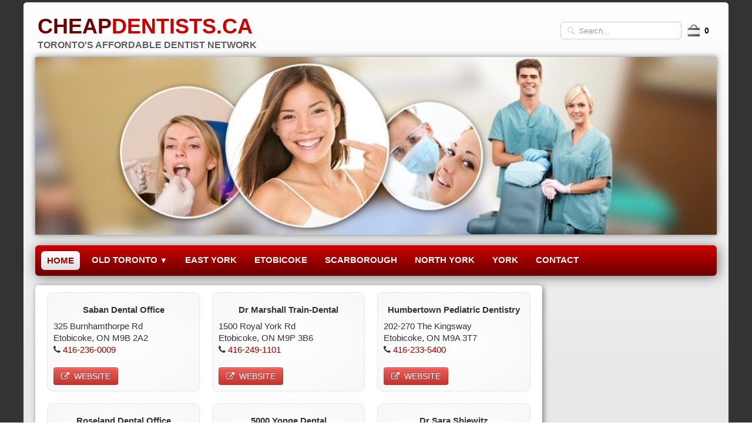

--- FILE ---
content_type: text/html
request_url: https://cheapdentists.ca/
body_size: 28350
content:
<!doctype html><html lang="en"><head><meta charset="utf-8"><title>Toronto's Affordable and Cheap Dentist Network</title><meta name="author" content="cheapdentists.ca"><meta name="rating" content="General"><meta name="description" content="Find an affordable cheap dentist in your area. Search by district and by neighbourhood. Online appointment booking."><meta property="og:locale" content="en_CA" /><meta property="og:type" content="article" /><meta property="og:description" content="Find an affordable cheap dentist in your area. Search by district and by neighbourhood. Online appointment booking." /><meta property="og:site_name" content="Toronto's Dentist Network" /><script data-ad-client="ca-pub-3028562454165983" async src="https://pagead2.googlesyndication.com/pagead/js/adsbygoogle.js"></script><!-- Global site tag (gtag.js) - Google Analytics --><script async src="https://www.googletagmanager.com/gtag/js?id=UA-9984093-2"></script><script>  window.dataLayer = window.dataLayer || [];  function gtag(){dataLayer.push(arguments);}  gtag('js', new Date());  gtag('config', 'UA-9984093-2');</script><meta name="viewport" content="width=device-width, initial-scale=1.0"><link href="_media/img/sq_icon/dent.png" rel="shortcut icon" type="image/png"><link href="_scripts/bootstrap/css/bootstrap.min.css" rel="stylesheet"><link href="_frame/style.css" rel="stylesheet"><link rel="canonical" href="https://www.cheapdentists.ca/" /><meta name="msvalidate.01" content="D83DC0AA5052DEE5E46180AE2A4C7DA2" /><link rel="stylesheet" href="_scripts/countdown/countdown.css"><link rel="stylesheet" href="https://maxcdn.bootstrapcdn.com/font-awesome/4.3.0/css/font-awesome.min.css" integrity="sha384-yNuQMX46Gcak2eQsUzmBYgJ3eBeWYNKhnjyiBqLd1vvtE9kuMtgw6bjwN8J0JauQ" crossorigin="anonymous"><style>.alert a{color:#003399}.ta-left{text-align:left}.ta-center{text-align:center}.ta-justify{text-align:justify}.ta-right{text-align:right}.float-l{float:left}.float-r{float:right}.float-lpad{float:left;padding-right:1.5em;}.float-rpad{float:right;padding-left:1.5em;}</style><link href="_frame/print.css" rel="stylesheet" type="text/css" media="print"><script>(function(i,s,o,g,r,a,m){i['GoogleAnalyticsObject']=r;i[r]=i[r]||function(){(i[r].q=i[r].q||[]).push(arguments)},i[r].l=1*new Date();a=s.createElement(o),m=s.getElementsByTagName(o)[0];a.async=1;a.src=g;m.parentNode.insertBefore(a,m)})(window,document,"script","//www.google-analytics.com/analytics.js","ga");ga("create","UA-9984093-2","auto");ga("send", "pageview");</script></head><body><div id="site"><div id="page"><!--pagehead--><div id="content" class="container-fluid"><div id="toolbar1" class="navbar"><div class="navbar-inner"><div class="container-fluid"><ul id="toolbar1_l" class="nav"><li><a id="logo" href="index.html"><span id="logo-lt">CHEAP</span><span id="logo-rt">DENTISTS.CA</span><br><span id="logo-sl">TORONTO'S AFFORDABLE DENTIST NETWORK</span></a></li></ul><ul id="toolbar1_r" class="nav pull-right"><li><form id="searchbox" class="navbar-search" action="_search.html"><input type="text" name="req" id="searchbox-req" class="search-query" placeholder="Search..."></form></li><li><a id="button-cart" data-container="body" href="_checkout.html" title="Cart"><span id="sc_pcount"></span></a></li></ul></div></div></div><div class="row-fluid"><div class="span12"><div id="main-carousel" class="carousel slide"><div class="carousel-inner fade-trans"><div class="active item"><img src="_frame/cheapdentist.jpg" alt=""></div></div></div></div></div><div id="toolbar2" class="navbar"><div class="navbar-inner"><div class="container-fluid"><ul id="toolbar2_r" class="nav pull-right"></ul><button type="button" class="btn btn-navbar" style="float:left" data-toggle="collapse" data-target=".nav-collapse"><span class="icon-bar"></span><span class="icon-bar"></span><span class="icon-bar"></span></button><div class="nav-collapse collapse"><ul id="toolbar2_l" class="nav"><li><ul id="mainmenu" class="nav"><li class="active"><a href="index.html">HOME</a></li><ul class="nav"><li class="dropdown"><a href="#" class="dropdown-toggle" data-toggle="dropdown">OLD TORONTO&nbsp;<small>&#9660;</small></a><ul class="dropdown-menu"><li><a href="affordable-cheap-dentist-in-downtown-toronto.html">Downtown Core (Central)</a></li><li><a href="affordable-cheap-dentist-in-east-end-toronto.html">East End</a></li><li><a href="affordable-cheap-dentist-in-west-end-toronto.html">West End</a></li><li><a href="affordable-cheap-dentist-in-north-end-toronto.html">North End</a></li></ul></li></ul><li><a href="affordable-cheap-dentist-in-east-york-toronto.html">EAST YORK</a></li><li><a href="affordable-cheap-dentist-in-etobicoke-toronto.html">ETOBICOKE</a></li><li><a href="affordable-cheap-dentist-in-scarborough-toronto.html">SCARBOROUGH</a></li><li><a href="affordable-cheap-dentist-in-north-york-toronto.html">NORTH YORK</a></li><li><a href="affordable-cheap-dentist-in-york-toronto.html">YORK</a></li><li><a href="contact-us.html">CONTACT</a></li></ul></li></ul></div></div></div></div><div id="topic" class="row-fluid"><div id="topic-inner"><div id="top-content" class="span9"><div class="twpara-row row-fluid"><div id="bgLbl1C0" class="span4 tw-para twps-highlight"><h2>Saban Dental Office</h2><div class="ptext">325 Burnhamthorpe Rd<br>Etobicoke,&nbsp;ON&nbsp;M9B 2A2<div><i class="fa fa-phone ">&nbsp;</i><a href="tel:416-236-0009" id="lnk1-bgLbl1C0">416-236-0009</a></div><div><br></div><div><a id="lnk2-bgLbl1C0" class="btn btn-danger" href="saban-dental-office.html"><i class="fa fa-external-link" style="margin-right:8px"></i>WEBSITE</a></div></div></div><div id="JVmgudma" class="span4 tw-para twps-highlight"><h2>Dr Marshall Train-Dental</h2><div class="ptext">1500 Royal York Rd<br>Etobicoke,&nbsp;ON&nbsp;M9P 3B6<div><i class="fa fa-phone ">&nbsp;</i><a href="tel:416-249-1101" id="lnk1-JVmgudma">416-249-1101</a></div><div><br></div><div><a id="lnk2-JVmgudma" class="btn btn-danger" href="dr-marshall-train-dental.html"><i class="fa fa-external-link" style="margin-right:8px"></i>WEBSITE</a></div></div></div><div id="a5upt3yj" class="span4 tw-para twps-highlight"><h2>Humbertown Pediatric Dentistry</h2><div class="ptext">202-270 The Kingsway<br>Etobicoke,&nbsp;ON&nbsp;M9A 3T7<div><i class="fa fa-phone ">&nbsp;</i><a href="tel:416-233-5400" id="lnk1-a5upt3yj">416-233-5400</a></div><div><br></div><div><a id="lnk2-a5upt3yj" class="btn btn-danger" href="humbertown-pediatric-dentistry.html"><i class="fa fa-external-link" style="margin-right:8px"></i>WEBSITE</a></div></div></div></div><div class="twpara-row row-fluid"><div id="sD8XJmQo" class="span4 tw-para twps-highlight"><h2>Roseland Dental Office</h2><div class="ptext">965 Jane St<br>York,&nbsp;ON&nbsp;M6N 4E1<div><i class="fa fa-phone ">&nbsp;</i><a href="tel:416-763-3368" id="lnk1-sD8XJmQo">416-763-3368</a></div><div><br></div><div><a id="lnk2-sD8XJmQo" class="btn btn-danger" href="roseland-dental-office.html"><i class="fa fa-external-link" style="margin-right:8px"></i>WEBSITE</a></div></div></div><div id="UVtp1Gdb" class="span4 tw-para twps-highlight"><h2>5000 Yonge Dental</h2><div class="ptext">107-5000 Yonge St<br>North York,&nbsp;ON&nbsp;M2N 7E9<div><i class="fa fa-phone ">&nbsp;</i><a href="tel:416-224-0677" id="lnk1-UVtp1Gdb">416-224-0677</a></div><div><br></div><div><a id="lnk2-UVtp1Gdb" class="btn btn-danger" href="5000-yonge-dental.html"><i class="fa fa-external-link" style="margin-right:8px"></i>WEBSITE</a></div></div></div><div id="I7KniK1U" class="span4 tw-para twps-highlight"><h2>Dr Sara Shiewitz</h2><div class="ptext">223-4915 Bathurst St<br>North York,&nbsp;ON&nbsp;M2R 1X9<div><i class="fa fa-phone ">&nbsp;</i><a href="tel:416-223-4181" id="lnk1-I7KniK1U">416-223-4181</a></div><div><br></div><div><a id="lnk2-I7KniK1U" class="btn btn-danger" href="dr-sara-shiewitz.html"><i class="fa fa-external-link" style="margin-right:8px"></i>WEBSITE</a></div></div></div></div><div class="twpara-row row-fluid"><div id="lly1dl1l" class="span12 tw-para twps-cst1"><div class="ptext"><p style="text-align: center;"><script async src="//pagead2.googlesyndication.com/pagead/js/adsbygoogle.js"></script>
<!-- ResponsiveImage -->
<ins class="adsbygoogle"
     style="display:block"
     data-ad-client="ca-pub-3028562454165983"
     data-ad-slot="5922030126"
     data-ad-format="auto"></ins>
<script>
(adsbygoogle = window.adsbygoogle || []).push({});
</script></p></div></div></div><div class="twpara-row row-fluid"><div id="qzqthQkP" class="span4 tw-para twps-highlight"><h2>Family Tree Dental</h2><div class="ptext">205-4640 Jane St<br>Toronto,&nbsp;ON&nbsp;M3N 2K5<div><i class="fa fa-phone ">&nbsp;</i><a href="tel:647-499-7149" id="lnk1-qzqthQkP">647-499-7149</a></div><div><br></div><div><a id="lnk2-qzqthQkP" class="btn btn-danger" href="family-tree-dental.html"><i class="fa fa-external-link" style="margin-right:8px"></i>WEBSITE</a></div></div></div><div id="ZnmPKAcS" class="span4 tw-para twps-highlight"><h2>Mark Kochman Dr</h2><div class="ptext">200-343 Wilson Ave<br>North York,&nbsp;ON&nbsp;M3H 1T1<div><i class="fa fa-phone ">&nbsp;</i><a href="tel:416-233-9454" id="lnk1-ZnmPKAcS">416-233-9454</a></div><div><br></div><div><a id="lnk2-ZnmPKAcS" class="btn btn-danger" href="mark-kochman-dr.html"><i class="fa fa-external-link" style="margin-right:8px"></i>WEBSITE</a></div></div></div><div id="9SAsRGix" class="span4 tw-para twps-highlight"><h2>Preferred Dental</h2><div class="ptext">421 Bloor St E<br>Toronto,&nbsp;ON&nbsp;M4W 3T1<div><i class="fa fa-phone ">&nbsp;</i><a href="tel:416-438-4248" id="lnk1-9SAsRGix">416-438-4248</a></div><div><br></div><div><a id="lnk2-9SAsRGix" class="btn btn-danger" href="preferred-dental.html"><i class="fa fa-external-link" style="margin-right:8px"></i>WEBSITE</a></div></div></div></div><div class="twpara-row row-fluid"><div id="e9ZFTPHv" class="span4 tw-para twps-highlight"><h2>Dentistry On The Avenue</h2><div class="ptext">315 Avenue Rd<br>Toronto,&nbsp;ON&nbsp;M4V 2H2<div><i class="fa fa-phone ">&nbsp;</i><a href="tel:416-926-0123" id="lnk1-e9ZFTPHv">416-926-0123</a></div><div><br></div><div><a id="lnk2-e9ZFTPHv" class="btn btn-danger" href="dentistry-on-the-avenue.html"><i class="fa fa-external-link" style="margin-right:8px"></i>WEBSITE</a></div></div></div><div id="ooBjUxzO" class="span4 tw-para twps-highlight"><h2>Allen Dental</h2><div class="ptext">3147 Yonge<br>Toronto,&nbsp;ON&nbsp;M4N 2K9<div><i class="fa fa-phone ">&nbsp;</i><a href="tel:647-352-5536" id="lnk1-ooBjUxzO">647-352-5536</a></div><div><br></div><div><a id="lnk2-ooBjUxzO" class="btn btn-danger" href="allen-dental.html"><i class="fa fa-external-link" style="margin-right:8px"></i>WEBSITE</a></div></div></div><div id="HBWKzDSF" class="span4 tw-para twps-highlight"><h2>Eglinton West Dental</h2><div class="ptext">1114 Eglinton Ave W<br>Toronto, ON M6C 2E2<div><i class="fa fa-phone ">&nbsp;</i><a href="tel:647-496-9355" id="lnk1-sqJoeFtb">647-496-9355</a></div><div><br></div><div><a id="lnk2-sqJoeFtb" class="btn btn-danger" href="eglinton-west-dental.html"><i class="fa fa-external-link" style="margin-right:8px"></i>WEBSITE</a></div></div></div></div><div class="twpara-row row-fluid"><div id="mRFwE9XM" class="span12 tw-para twps-cst1"><div class="ptext"><p style="text-align: center;"><script async src="//pagead2.googlesyndication.com/pagead/js/adsbygoogle.js"></script>
<!-- ResponsiveImage -->
<ins class="adsbygoogle"
     style="display:block"
     data-ad-client="ca-pub-3028562454165983"
     data-ad-slot="5922030126"
     data-ad-format="auto"></ins>
<script>
(adsbygoogle = window.adsbygoogle || []).push({});
</script></p></div></div></div><div class="twpara-row row-fluid"><div id="z11IvFia" class="span4 tw-para twps-highlight"><h2>Liberty Square Dental Group</h2><div class="ptext">19 Belmont St<br>Toronto,&nbsp;ON&nbsp;M5R 1P9<div><i class="fa fa-phone ">&nbsp;</i><a href="tel:416-923-8149" id="lnk1-z11IvFia">416-923-8149</a></div><div><br></div><div><a id="lnk2-z11IvFia" class="btn btn-danger" href="liberty-square-dental-group.html"><i class="fa fa-external-link" style="margin-right:8px"></i>WEBSITE</a></div></div></div><div id="dnkLkE4z" class="span4 tw-para twps-highlight"><h2>Bathurst College Dentistry</h2><div class="ptext">474 College St<div>Toronto,&nbsp;ON&nbsp;M6G 1A4<div><i class="fa fa-phone ">&nbsp;</i><a href="tel:416-925-0154" id="lnk2-imXaJ2kW">416-925-0154</a></div><div><br></div><div><a class="btn btn-danger" href="bathurst-college-dentistry.html"><i class="fa fa-external-link" style="margin-right:8px"></i>WEBSITE</a></div></div></div></div><div id="kdQEXomE" class="span4 tw-para twps-highlight"><h2>Taimish Dentistry</h2><div class="ptext">537 Dundas St E<div>Toronto,&nbsp;ON&nbsp;M5A 2B6<div><i class="fa fa-phone ">&nbsp;</i><a href="tel:416-368-8787" id="lnkaece0f5c">416-368-8787</a></div><div><br></div><div><a class="btn btn-danger" href="taimish-dentistry.html"><i class="fa fa-external-link" style="margin-right:8px"></i>WEBSITE</a></div></div></div></div></div><div class="twpara-row row-fluid"><div id="5zPAzOUd" class="span4 tw-para twps-highlight"><h2>Lloyd Manor Dental</h2><div class="ptext">201 Lloyd Manor Rd<div>Etobicoke,&nbsp;ON&nbsp;M9B 6H6<div><i class="fa fa-phone ">&nbsp;</i><a href="tel:416-233-5565" id="lnkfe942076">416-233-5565</a></div><div><br></div><div><a class="btn btn-danger" href="lloyd-manor-dental.html"><i class="fa fa-external-link" style="margin-right:8px"></i>WEBSITE</a></div></div></div></div><div id="A7R3Fhfp" class="span4 tw-para twps-highlight"><h2>Blossom Health Care</h2><div class="ptext">2683 Islington Ave<div>Etobicoke,&nbsp;ON&nbsp;M9V 2X7<div><i class="fa fa-phone ">&nbsp;</i><a href="tel:416-792-5556" id="lnk89e20ada">416-792-5556</a></div><div><br></div><div><a class="btn btn-danger" href="blossom-health-care.html"><i class="fa fa-external-link" style="margin-right:8px"></i>WEBSITE</a></div></div></div></div><div id="FIKjYIK2" class="span4 tw-para twps-highlight"><h2>Dr Lisa Chong Dentist</h2><div class="ptext">3006 Bloor St W<div>Etobicoke,&nbsp;ON&nbsp;M8X 1C2<div><i class="fa fa-phone ">&nbsp;</i><a href="tel:416-233-0066" id="lnk4ac911b8">416-233-0066</a></div><div><br></div><div><a class="btn btn-danger" href="dr-lisa-chong-dentist.html"><i class="fa fa-external-link" style="margin-right:8px"></i>WEBSITE</a></div></div></div></div></div><div class="twpara-row row-fluid"><div id="nz1XQmEe" class="span12 tw-para twps-cst1"><div class="ptext"><p style="text-align: center;"><script async src="//pagead2.googlesyndication.com/pagead/js/adsbygoogle.js"></script>
<!-- ResponsiveImage -->
<ins class="adsbygoogle"
     style="display:block"
     data-ad-client="ca-pub-3028562454165983"
     data-ad-slot="5922030126"
     data-ad-format="auto"></ins>
<script>
(adsbygoogle = window.adsbygoogle || []).push({});
</script></p></div></div></div><div class="twpara-row row-fluid"><div id="1FVKOZH3" class="span4 tw-para twps-highlight"><h2>Dentistry On Islington</h2><div class="ptext">2257 Islington Ave<div>Toronto,&nbsp;ON&nbsp;M9W 3W7<div><i class="fa fa-phone ">&nbsp;</i><a href="tel:647-498-7935" id="lnk5f581d4a">647-498-7935</a></div><div><br></div><div><a class="btn btn-danger" href="dentistry-on-islington.html"><i class="fa fa-external-link" style="margin-right:8px"></i>WEBSITE</a></div></div></div></div><div id="jxuAPBdv" class="span4 tw-para twps-highlight"><h2>Noor Dental</h2><div class="ptext"><div>22-1723 Kipling Ave</div><div>Etobicoke,&nbsp;ON&nbsp;M9R 4E1</div><div><i class="fa fa-phone ">&nbsp;</i><a href="tel:647-350-6667" id="lnkd2cec5e0">647-350-6667</a></div><div><br></div><div><a class="btn btn-danger" href="noor-dental.html"><i class="fa fa-external-link" style="margin-right:8px"></i>WEBSITE</a></div></div></div><div id="ZpCBdDX4" class="span4 tw-para twps-highlight"><h2>George Zarb Dentistry</h2><div class="ptext">2200 Yonge St<div>Toronto,&nbsp;ON&nbsp;M4S 2C6<div><i class="fa fa-phone ">&nbsp;</i><a href="tel:647-490-0682" id="lnk29a5543e">647-490-0682</a></div><div><br></div><div><a class="btn btn-danger" href="george-zarb-dentistry.html"><i class="fa fa-external-link" style="margin-right:8px"></i>WEBSITE</a></div></div></div></div></div><div class="twpara-row row-fluid"><div id="YGTFgs8v" class="span4 tw-para twps-highlight"><h2>Dentistry On Dupont</h2><div class="ptext">1375 Dupont St<div>Toronto,&nbsp;ON&nbsp;M6H 4J8<div><i class="fa fa-phone ">&nbsp;</i><a href="tel:416-533-0531" id="lnk1-tMnUg1hZ">416-533-0531</a></div><div><br></div><div><a class="btn btn-danger" href="dentistry-on-dupont.html"><i class="fa fa-external-link" style="margin-right:8px"></i>WEBSITE</a></div></div></div></div><div id="kmSmiulF" class="span4 tw-para twps-highlight"><h2>Train Leslie Dr</h2><div class="ptext">1043 Kingston Rd<div>Toronto,&nbsp;ON&nbsp;M4E 1T5<div><i class="fa fa-phone ">&nbsp;</i><a href="tel:647-490-0926" id="lnkc2b7582d">647-490-0926</a></div><div><br></div><div><a class="btn btn-danger" href="train-leslie-dr.html"><i class="fa fa-external-link" style="margin-right:8px"></i>WEBSITE</a></div></div></div></div><div id="Mc1D4lSU" class="span4 tw-para twps-highlight"><h2>Victoria Crossing Dental Center</h2><div class="ptext">2480 Gerrard St E<div>Scarborough,&nbsp;ON&nbsp;M1N 4C3<div><i class="fa fa-phone ">&nbsp;</i><a href="tel:437-370-1112" id="lnk2-XgYiu8hM">437-370-1112</a></div><div><br></div><div><a class="btn btn-danger" href="victoria-crossing-dental-center.html"><i class="fa fa-external-link" style="margin-right:8px"></i>WEBSITE</a></div></div></div></div></div><div class="twpara-row row-fluid"><div id="YDuXucxD" class="span4 tw-para twps-highlight"><h2>Dr Efrat Pearlman Orthodontist</h2><div class="ptext">207-3495 Lawrence Ave E<div>Scarborough,&nbsp;ON&nbsp;M1H 1B3<div><i class="fa fa-phone ">&nbsp;</i><a href="tel:416-431-4222" id="lnk6649c256">416-431-4222</a></div><div><br></div><div><a class="btn btn-danger" href="dr-efrat-pearlman-orthodontist.html"><i class="fa fa-external-link" style="margin-right:8px"></i>WEBSITE</a></div></div></div></div><div id="mp5s477i" class="span4 tw-para twps-highlight"><h2>Garabetian S Dr</h2><div class="ptext">2080 Lawrence Ave E<div>Scarborough,&nbsp;ON&nbsp;M1R 2Z5<div><i class="fa fa-phone ">&nbsp;</i><a href="tel:416-701-0600" id="lnk23cff317">416-701-0600</a></div><div><br></div><div><a class="btn btn-danger" href="garabetian-s-dr.html"><i class="fa fa-external-link" style="margin-right:8px"></i>WEBSITE</a></div></div></div></div><div id="S0GimGzT" class="span4 tw-para twps-highlight"><h2>Karlin V Dr</h2><div class="ptext">75 Rylander Blvd<div>Scarborough,&nbsp;ON&nbsp;M1B 5M5<div><i class="fa fa-phone ">&nbsp;</i><a href="tel:416-282-2800" id="lnk5ede2e6f">416-282-2800</a></div><div><br></div><div><a class="btn btn-danger" href="karlin-v-dr.html"><i class="fa fa-external-link" style="margin-right:8px"></i>WEBSITE</a></div></div></div></div></div><div style="text-align:right;min-height:27px"><div class="twsharebtnbar"  style="width:100%;height:21px;margin-top:4px;display:inline;"><div style="float:right; display:block; width:100px; height:21"><script>document.writeln( '<iframe src="https://www.facebook.com/plugins/like.php?href=' + encodeURIComponent( "https://www.cheapdentists.ca/index.html#Hrq9abGu" ) + '&layout=button_count&show_faces=false&width=100&action=like&font=verdana&colorscheme=light&height=21" scrolling="no" frameborder="0" style="border:none; overflow:hidden; width:100px; height:21px;" allowTransparency="true"></iframe>');</script></div><div style="float:right;margin-right:20px; display:block;"><a style="padding:0 2px 0 2px;width:100px" href="https://twitter.com/share" class="twitter-share-button" data-url="https://www.cheapdentists.ca/index.html#Hrq9abGu" data-lang="en">Tweet</a></div></div></div></div><div id="top-sb" class="span3"><div id="Hrq9abGu" class="tw-para twps-panel"><div class="ptext"><div style="text-align: center;"><script async src="//pagead2.googlesyndication.com/pagead/js/adsbygoogle.js"></script>
<!-- ResponsiveImage -->
<ins class="adsbygoogle"
     style="display:block"
     data-ad-client="ca-pub-3028562454165983"
     data-ad-slot="5922030126"
     data-ad-format="auto"></ins>
<script>
(adsbygoogle = window.adsbygoogle || []).push({});
</script></div></div></div><div id="DAqMN9kj" class="tw-para twps-panel"><div class="ptext"><div style="text-align: center;"><script async src="//pagead2.googlesyndication.com/pagead/js/adsbygoogle.js"></script>
<!-- ResponsiveImage -->
<ins class="adsbygoogle"
     style="display:block"
     data-ad-client="ca-pub-3028562454165983"
     data-ad-slot="5922030126"
     data-ad-format="auto"></ins>
<script>
(adsbygoogle = window.adsbygoogle || []).push({});
</script></div></div></div><div id="exzJeCwI" class="tw-para twps-panel"><div class="ptext"><div style="text-align: center;"><script async src="//pagead2.googlesyndication.com/pagead/js/adsbygoogle.js"></script>
<!-- ResponsiveImage -->
<ins class="adsbygoogle"
     style="display:block"
     data-ad-client="ca-pub-3028562454165983"
     data-ad-slot="5922030126"
     data-ad-format="auto"></ins>
<script>
(adsbygoogle = window.adsbygoogle || []).push({});
</script></div></div></div><div id="kNV1G3oc" class="tw-para twps-cst1" style="display:none"><h2 style="text-align:center"><a class="btn btn-success" href="https://www.groupon.com/deals/hollywood-smile-8" rel="nofollow" target="_blank" rel="noopener">Kids' Teeth Cleaning or Adult Teeth Cleaning with Optional Oral-Cancer Screening<br>(Up to 80% Off)</a></h2><div class="ptext"><div style="text-align: center;"><img alt="" src="_media/img/small/hollywood-smile.png" style="vertical-align:middle"><br><span style="font-size:15px;">Child hygiene assesment and teeth cleaning</span></div><div style="text-align: center;"><strike>$230</strike>&nbsp;&nbsp;<span style="color:#009900;"><strong>$46</strong></span></div><div style="text-align: center;"><span style="font-size:15px;">Adult hygiene assesment and teeth cleaning</span></div><div style="text-align: center;"><strike>$282</strike>&nbsp;&nbsp;<span style="color:#009900;"><strong>$73</strong></span><br>Adult hygiene assesment, teeth cleaning, and oral cancer screening<br><strike>$366</strike>&nbsp;<span style="color:#009900;"><strong>$119</strong></span><br></div></div><div class="pobj obj-after" style="width:780px;margin-left:auto;margin-right:auto;"><div id="kNV1G3oc-cnt" style="max-width:780px;overflow:hidden;text-align:center;"><div id="kNV1G3oc-countdown" class="countdown" style="width:780px;height:180px;" data-date="2017-09-06 07:59:59" data-start-text="Time Remaining" data-end-text="Limited Time Remaining!" data-days-color="#FFCC66" data-hours-color="#99CCFF" data-minutes-color="#BBFFBB" data-seconds-color="#FF9999" data-days-text="Days" data-hours-text="Hours" data-minutes-text="Minutes" data-seconds-text="Seconds" data-circle-bkcolor="#60686F" data-count-up="0" ></div></div></div></div></div></div></div><div id="toolbar3" class="navbar"><div class="navbar-inner"><div class="container-fluid"><ul id="toolbar3_l" class="nav"><li></li></ul></div></div></div></div><footer><div id="footerfat" class="row-fluid"><div class="row-fluid"><div  id="footerfat_s1" class="span4 tw-para"><strong>Dentists by District</strong><div><br></div><div>OLD TORONTO</div><ul><li><a href="affordable-cheap-dentist-in-downtown-toronto.html" id="lnk209c9595">Downtown Core (Central)</a></li><li><a href="affordable-cheap-dentist-in-east-end-toronto.html" id="lnkd15db820">East End</a></li><li><a href="affordable-cheap-dentist-in-north-end-toronto.html" id="lnk5327c050">North End</a></li><li><a href="affordable-cheap-dentist-in-west-end-toronto.html" id="lnk53ceaf41">West End</a></li></ul></div><div  id="footerfat_s2" class="span4 tw-para"><div><br></div><div><br></div><a href="affordable-cheap-dentist-in-east-york-toronto.html" id="lnk34999757">EAST YORK</a><br><a href="affordable-cheap-dentist-in-etobicoke-toronto.html" id="lnk7c679c83">ETOBICOKE</a><br><a href="affordable-cheap-dentist-in-scarborough-toronto.html" id="lnk7fcb034e">SCARBOROUGH</a><br><a href="affordable-cheap-dentist-in-north-york-toronto.html" id="lnk7c7088b4">NORTH YORK</a><br><a href="affordable-cheap-dentist-in-york-toronto.html" id="lnk523b6fdb">YORK</a></div><div  id="footerfat_s3" class="span4 tw-para"><div style="text-align: center;"><img style="vertical-align:middle" src="_media/img/small/responsive-design-2.png" alt=""></div></div></div></div><div id="footersmall" class="row-fluid"><div id="foot-sec1" class="span4 ">© Copyright CheapDentists.ca</div><div id="foot-sec2" class="span4 "><div style="text-align: center;"><a href="_tos.html" rel="nofollow" id="lnka34b5894">Terms &amp; Conditions</a>&nbsp;<!-- Histats.com  START  (aync)-->
<script type="text/javascript">var _Hasync= _Hasync|| [];
_Hasync.push(['Histats.start', '1,3889642,4,0,0,0,00010000']);
_Hasync.push(['Histats.fasi', '1']);
_Hasync.push(['Histats.track_hits', '']);
(function() {
var hs = document.createElement('script'); hs.type = 'text/javascript'; hs.async = true;
hs.src = ('//s10.histats.com/js15_as.js');
(document.getElementsByTagName('head')[0] || document.getElementsByTagName('body')[0]).appendChild(hs);
})();</script>
<noscript><a href="/" target="_blank" rel="noopener"><img  src="//sstatic1.histats.com/0.gif?3889642&101" alt="website free tracking" border="0"></a></noscript>
<!-- Histats.com  END  --> </div></div><div id="foot-sec3" class="span4 "><div style="text-align: right;">Powered by MediaTeck Internet</div></div></div></footer></div></div><script src="//ajax.googleapis.com/ajax/libs/jquery/1.10.2/jquery.min.js" integrity="sha384-aBL3Lzi6c9LNDGvpHkZrrm3ZVsIwohDD7CDozL0pk8FwCrfmV7H9w8j3L7ikEv6h" crossorigin="anonymous"></script><script src="_scripts/bootstrap/js/bootstrap.min.js"></script><script src="_scripts/jquery/jquery.mobile.custom.min.js"></script><script src="_scripts/countdown/countdown.js"></script><script src="_scripts/cookie/jquery.ckie.min.js"></script><script>function ucc(){var a;if(typeof window.sessionStorage!="undefined")a=sessionStorage.getItem("scp9h")||"";else a=$.cookie("scp9h");if(!a||a=="")b=0;else{var b=0;var c=0;do{c=a.indexOf(")",c);if(c>0){e=c-1;while(e>=0&&a[e]!="=")e--;b+=parseInt(a.substring(e+1,c));c++}}while(c>0)}$("#sc_pcount").text(b)}function onChangeSiteLang(href){var i=location.href.indexOf("?");if(i>0)href+=location.href.substr(i);document.location.href=href;}</script><script>$(document).ready(function(){$("#main-carousel").carousel({interval:3000});$("#main-carousel").swiperight(function(){$("#main-carousel").carousel('prev');});$("#main-carousel").swipeleft(function(){$("#main-carousel").carousel('next');});ucc();if(typeof window.sessionStorage!="undefined")$("#button-cart").popover({placement:"bottom",html:true,content:function(){return sessionStorage.getItem("scp9h-popover")||"<small>YOUR SHOPPING CART IS EMPTY</small>"},trigger:"hover"});$("#searchbox>input").click(function(){$(this).select();});$(".countdown").TimeCircles();if(location.href.indexOf("?")>0&&location.href.indexOf("twtheme=no")>0){if(typeof twLzyLoad!=="undefined"){window.addEventListener("load",twLzyLoad);window.addEventListener("scroll",twLzyLoad);window.addEventListener("resize",twLzyLoad);}$("#toolbar1,#toolbar2,#toolbar3,#footersmall,#footerfat").hide();var idbmk=location.href;idbmk=idbmk.substring(idbmk.lastIndexOf("#")+1,idbmk.lastIndexOf("?"));if(idbmk!="")$("html,body").animate({scrollTop:$("#"+idbmk).offset().top},0);}$(".dropdown-toggle").dropdown();!function(d,s,id){var js,fjs=d.getElementsByTagName(s)[0];if(!d.getElementById(id)){js=d.createElement(s);js.id=id;js.src="https://platform.twitter.com/widgets.js";fjs.parentNode.insertBefore(js,fjs);}}(document,"script","twitter-wjs");$("#site").prepend("<a href='javascript:void(0)' class='toTop' title='Top of page'><i class='fa fa-chevron-up fa-3x toTopLink'></i></a>");var offset=220;var duration=500;$(window).scroll(function(){if($(this).scrollTop()>offset){$(".toTop").fadeIn(duration);}else{$(".toTop").fadeOut(duration);}});$(".toTop").click(function(event){event.preventDefault();$("html, body").animate({scrollTop:0},duration);return(false);});if(typeof onTOWebPageLoaded=="function")onTOWebPageLoaded();});</script></body></html>

--- FILE ---
content_type: text/html; charset=utf-8
request_url: https://www.google.com/recaptcha/api2/aframe
body_size: 269
content:
<!DOCTYPE HTML><html><head><meta http-equiv="content-type" content="text/html; charset=UTF-8"></head><body><script nonce="qyCbZCIxakNCPWJrzjxjaQ">/** Anti-fraud and anti-abuse applications only. See google.com/recaptcha */ try{var clients={'sodar':'https://pagead2.googlesyndication.com/pagead/sodar?'};window.addEventListener("message",function(a){try{if(a.source===window.parent){var b=JSON.parse(a.data);var c=clients[b['id']];if(c){var d=document.createElement('img');d.src=c+b['params']+'&rc='+(localStorage.getItem("rc::a")?sessionStorage.getItem("rc::b"):"");window.document.body.appendChild(d);sessionStorage.setItem("rc::e",parseInt(sessionStorage.getItem("rc::e")||0)+1);localStorage.setItem("rc::h",'1766551718744');}}}catch(b){}});window.parent.postMessage("_grecaptcha_ready", "*");}catch(b){}</script></body></html>

--- FILE ---
content_type: text/css
request_url: https://cheapdentists.ca/_scripts/countdown/countdown.css
body_size: 549
content:
.time-label {
	font-weight: bold;
	font-size: 150%;
}
.time_circles {
    position: relative;
    width: 100%;
    height: 100%;
}
.time_circles > div {
    position: absolute;
    text-align: center;
}
.time_circles > div > h4 {
    cursor: default;
	margin: 0px;
    padding: 0px;
    text-align: center;
    text-transform: uppercase;
}
.time_circles > div > span {
    cursor: default;
    display: block;
    width: 100%;
    text-align: center;
    font-size: 300%;
    margin-top: 0.4em;
    font-weight: bold;
}


--- FILE ---
content_type: text/javascript
request_url: https://cheapdentists.ca/_scripts/countdown/countdown.js
body_size: 35595
content:
if(window.jQuery)
(function($) {
    var useWindow = window;
    if (!Object.keys) {
        Object.keys = (function() {
            'use strict';
            var hasOwnProperty = Object.prototype.hasOwnProperty,
                    hasDontEnumBug = !({toString: null}).propertyIsEnumerable('toString'),
                    dontEnums = [
                        'toString',
                        'toLocaleString',
                        'valueOf',
                        'hasOwnProperty',
                        'isPrototypeOf',
                        'propertyIsEnumerable',
                        'constructor'
                    ],
                    dontEnumsLength = dontEnums.length;
            return function(obj) {
                if (typeof obj !== 'object' && (typeof obj !== 'function' || obj === null)) {
                    throw new TypeError('Object.keys called on non-object');
                }
                var result = [], prop, i;
                for (prop in obj) {
                    if (hasOwnProperty.call(obj, prop)) {
                        result.push(prop);
                    }
                }
                if (hasDontEnumBug) {
                    for (i = 0; i < dontEnumsLength; i++) {
                        if (hasOwnProperty.call(obj, dontEnums[i])) {
                            result.push(dontEnums[i]);
                        }
                    }
                }
                return result;
            };
        }());
    }
	$(window).on('resize', function() {
		var divs = $(".countdown");
		$.each( divs, function () {
			$(this).TimeCircles().resize();
		});
	} );
    var limited_mode = false;
    var tick_duration = 200; 
    var debug = (location.hash === "#debug");
    function debug_log(msg) { if (debug) { console.log(msg); } }
    var allUnits = ["Days", "Hours", "Minutes", "Seconds"];
    var nextUnits = { Seconds: "Minutes", Minutes: "Hours", Hours: "Days", Days: "Years" };
    var secondsIn = { Seconds: 1, Minutes: 60, Hours: 3600, Days: 86400, Months: 2678400, Years: 31536000 };
    function hexToRgb(hex) {
        var shorthandRegex = /^#?([a-f\d])([a-f\d])([a-f\d])$/i;
        hex = hex.replace(shorthandRegex, function(m, r, g, b) {
            return r + r + g + g + b + b;
        });
        var result = /^#?([a-f\d]{2})([a-f\d]{2})([a-f\d]{2})$/i.exec(hex);
        return result ? { r: parseInt(result[1], 16), g: parseInt(result[2], 16), b: parseInt(result[3], 16) } : null;
    }
    function isCanvasSupported() {
        var elem = document.createElement('canvas');
        return !!(elem.getContext && elem.getContext('2d'));
    }
    function s4() {
        return Math.floor((1 + Math.random()) * 0x10000).toString(16).substring(1);
    }
    function guid() {
        return s4() + s4() + '-' + s4() + '-' + s4() + '-' + s4() + '-' + s4() + s4() + s4();
    }
    if (!Array.prototype.indexOf) {
        Array.prototype.indexOf = function(elt )
        {
            var len = this.length >>> 0;
            var from = Number(arguments[1]) || 0;
            from = (from < 0) ? Math.ceil(from) : Math.floor(from);
            if (from < 0) from += len;
            for (; from < len; from++) { if (from in this && this[from] === elt) return from; }
            return -1;
        };
    }
    function parse_date(str) {
        var match = str.match(/^[0-9]{4}-[0-9]{2}-[0-9]{2}\s[0-9]{1,2}:[0-9]{2}:[0-9]{2}$/);
        if (match !== null && match.length > 0) {
            var parts = str.split(" ");
            var date = parts[0].split("-");
            var time = parts[1].split(":");
            return new Date(date[0], date[1] - 1, date[2], time[0], time[1], time[2]);
        }
        var d = Date.parse(str);
        if (!isNaN(d)) return d;
        d = Date.parse(str.replace(/-/g, '/').replace('T', ' '));
        if (!isNaN(d)) return d;
        return new Date();
    }
    function parse_times(diff, old_diff, total_duration, units, floor) {
        var raw_time = {};
        var raw_old_time = {};
        var time = {};
        var pct = {};
        var old_pct = {};
        var old_time = {};
        var greater_unit = null;
        for(var i = 0; i < units.length; i++) {
            var unit = units[i];
            var maxUnits;
            if (greater_unit === null) { maxUnits = total_duration / secondsIn[unit]; }
            else { maxUnits = secondsIn[greater_unit] / secondsIn[unit]; }
            var curUnits = (diff / secondsIn[unit]);
            var oldUnits = (old_diff / secondsIn[unit]);
            if(floor) {
                if(curUnits > 0) curUnits = Math.floor(curUnits);
                else curUnits = Math.ceil(curUnits);
                if(oldUnits > 0) oldUnits = Math.floor(oldUnits);
                else oldUnits = Math.ceil(oldUnits);
            }
            if (unit !== "Days") {
                curUnits = curUnits % maxUnits;
                oldUnits = oldUnits % maxUnits;
            }
            raw_time[unit] = curUnits;
            time[unit] = Math.abs(curUnits);
            raw_old_time[unit] = oldUnits;
            old_time[unit] = Math.abs(oldUnits);
            pct[unit] = Math.abs(curUnits) / maxUnits;
            old_pct[unit] = Math.abs(oldUnits) / maxUnits;
            greater_unit = unit;
        }
        return {
            raw_time: raw_time,
            raw_old_time: raw_old_time,
            time: time,
            old_time: old_time,
            pct: pct,
            old_pct: old_pct
        };
    }
    var TC_Instance_List = {};
    function updateUsedWindow() {
        if(typeof useWindow.TC_Instance_List !== "undefined") {
            TC_Instance_List = useWindow.TC_Instance_List;
        } else {
            useWindow.TC_Instance_List = TC_Instance_List;
        }
        initializeAnimationFrameHandler(useWindow);
    };
    function initializeAnimationFrameHandler(w) {
        var vendors = ['webkit', 'moz'];
        for (var x = 0; x < vendors.length && !w.requestAnimationFrame; ++x) {
            w.requestAnimationFrame = w[vendors[x] + 'RequestAnimationFrame'];
            w.cancelAnimationFrame = w[vendors[x] + 'CancelAnimationFrame'];
        }
        if (!w.requestAnimationFrame || !w.cancelAnimationFrame) {
            w.requestAnimationFrame = function(callback, element, instance) {
                if (typeof instance === "undefined")
                    instance = {data: {last_frame: 0}};
                var currTime = new Date().getTime();
                var timeToCall = Math.max(0, 16 - (currTime - instance.data.last_frame));
                var id = w.setTimeout(function() {
                    callback(currTime + timeToCall);
                }, timeToCall);
                instance.data.last_frame = currTime + timeToCall;
                return id;
            };
            w.cancelAnimationFrame = function(id) {
                clearTimeout(id);
            };
        }
    };
    var TC_Instance = function(element, options) {
        this.element = element;
		$(element).data( "max_width", $(element).width() );
		$(element).data( "aspect_ratio", $(element).width() / $(element).height() );
        this.container;
        this.listeners = null;
        this.data = {
            paused: false,
            last_frame: 0,
            animation_frame: null,
            interval_fallback: null,
            timer: false,
            total_duration: null,
            prev_time: null,
            drawn_units: [],
            text_elements: { Days: null, Hours: null, Minutes: null, Seconds: null },
            attributes: { canvas: null, context: null, item_size: null, line_width: null, radius: null, outer_radius: null },
            state: { fading: { Days: false, Hours: false, Minutes: false, Seconds: false } }
        };
        this.config = null;
        this.setOptions(options);
		var dataval = $(element).data( "start-text" );
		if( dataval != null ) this.config.start_text = dataval;
		dataval = $(element).data( "nocircles" );
		if( dataval != null ) this.config.nocircles = (dataval == "1");
		dataval = $(element).data( "end-text" );
		if( dataval != null ) this.config.end_text = dataval;
		dataval = $(element).data( "count-up" );
		if( dataval != null ) this.config.count_past_zero = (dataval == "1");
		dataval = $(element).data( "days-show" );
		if( dataval != null ) this.config.time["Days"].show = (dataval == "1");
		dataval = $(element).data( "hours-show" );
		if( dataval != null ) this.config.time["Hours"].show = (dataval == "1");
		dataval = $(element).data( "minutes-show" );
		if( dataval != null ) this.config.time["Minutes"].show = (dataval == "1");
		dataval = $(element).data( "seconds-show" );
		if( dataval != null ) this.config.time["Seconds"].show = (dataval == "1");
		dataval = $(element).data( "days-color" );
		if( dataval != null ) this.config.time["Days"].color = dataval;
		dataval = $(element).data( "hours-color" );
		if( dataval != null ) this.config.time["Hours"].color = dataval;
		dataval = $(element).data( "minutes-color" );
		if( dataval != null ) this.config.time["Minutes"].color = dataval;
		dataval = $(element).data( "seconds-color" );
		if( dataval != null ) this.config.time["Seconds"].color = dataval;
		dataval = $(element).data( "circle-bkcolor" );
		dataval = $(element).data( "days-text" );
		if( dataval != null ) this.config.time["Days"].text = dataval;
		dataval = $(element).data( "hours-text" );
		if( dataval != null ) this.config.time["Hours"].text = dataval;
		dataval = $(element).data( "minutes-text" );
		if( dataval != null ) this.config.time["Minutes"].text = dataval;
		dataval = $(element).data( "seconds-text" );
		if( dataval != null ) this.config.time["Seconds"].text = dataval;
		dataval = $(element).data( "circle-bkcolor" );
		if( dataval != null ) this.config.circle_bg_color = dataval;
        this.initialize();
    };
    TC_Instance.prototype.clearListeners = function() {
        this.listeners = { all: [], visible: [] };
    };
    TC_Instance.prototype.addTime = function(seconds_to_add) {
        if(this.data.attributes.ref_date instanceof Date) {
            var d = this.data.attributes.ref_date;
            d.setSeconds(d.getSeconds() + seconds_to_add);
        }
        else if(!isNaN(this.data.attributes.ref_date)) {
            this.data.attributes.ref_date += (seconds_to_add * 1000);
        }
    };
    TC_Instance.prototype.resize = function() {
		var id = ($(this.container).parent().attr('id'));
		var height = $(this.element).height(); 
        var width = $(this.element).width(); 
		this.data.attributes.context.clearRect(0, 0, width, height);
		var maxWidth = $(this.element).data( "max_width" );
		var ww=$('#msg'+id).width();
		var ar = $(this.element).data( "aspect_ratio" );
		var width = maxWidth;
		var height = maxWidth / ar;
		if( ww < maxWidth ) {
			width = ww;
			height = ww / ar;
		}
        var n = 0;
        for (var key in this.data.text_elements) {
            if (!this.config.time[key].show) continue;
			n++;
		}
		var imgalign = $('#'+id).parent().css("text-align");
		if( imgalign == "center" || imgalign == "right" ) {
			var imgwidth = n * ( 2 * this.data.attributes.radius + this.data.attributes.radius ) - ( this.data.attributes.radius / 2 ) - n;
			var spaceleft = width - imgwidth;
			if( spaceleft >= 3 ) {
				if( imgalign == "center" ) {
					$('#'+id).css("padding-left", spaceleft / 2 );
				} else {
					$('#'+id).css("padding-left", spaceleft );
				}
			} 			
		}
		$(this.element).width( width );
		$(this.element).height( height );
		this.data.attributes.canvas.width = width;
        this.data.attributes.canvas.height = height;
        this.data.attributes.item_size = Math.min(width / this.data.drawn_units.length, height);
        this.data.attributes.line_width = this.data.attributes.item_size * this.config.fg_width;
        this.data.attributes.radius = ((this.data.attributes.item_size * 0.8) - this.data.attributes.line_width) / 2;
        this.data.attributes.outer_radius = this.data.attributes.radius + 0.5 * Math.max(this.data.attributes.line_width, this.data.attributes.line_width * this.config.bg_width);
        var i = 0;
        for (var key in this.data.text_elements) {
            if (!this.config.time[key].show) continue;
            var textElement = $("#"+id+key);
            textElement.css("top", Math.round(0.35 * this.data.attributes.item_size));
            textElement.css("left", Math.round(i++ * this.data.attributes.item_size));
            textElement.css("width", this.data.attributes.item_size);
            var headerElement = $("#"+id+key+"h");
			headerElement.css("font-size", Math.round(this.config.text_size * this.data.attributes.item_size));
            headerElement.css("line-height", Math.round(this.config.text_size * this.data.attributes.item_size) + "px");
            var numberElement = $("#"+id+key+"n");
            if( this.config.nocircles ) {
				numberElement.css("font-size", Math.round(5 * this.config.text_size * this.data.attributes.item_size));
				numberElement.css("line-height", Math.round(3 * this.config.text_size * this.data.attributes.item_size) + "px");
			} else {
				numberElement.css("font-size", Math.round(3 * this.config.text_size * this.data.attributes.item_size));				
				numberElement.css("line-height", Math.round(this.config.text_size * this.data.attributes.item_size) + "px");
			}
        }
	}
    TC_Instance.prototype.initialize = function(clear_listeners) {
        this.data.drawn_units = [];
        for(var i = 0; i < Object.keys(this.config.time).length; i++) {
            var unit = Object.keys(this.config.time)[i];
            if (this.config.time[unit].show) {
                this.data.drawn_units.push(unit);
            }
        }
        $(this.element).children('div.time_circles').remove();
        if (typeof clear_listeners === "undefined")
            clear_listeners = true;
        if (clear_listeners || this.listeners === null) { this.clearListeners(); }
        this.container = $("<div>");
        this.container.addClass('time_circles');
        this.container.appendTo(this.element);
        var height = this.element.offsetHeight;
        var width = this.element.offsetWidth;
		if (height === 0)
            height = $(this.element).height();
        if (width === 0)
            width = $(this.element).width();
        if (height === 0 && width > 0)
            height = width / this.data.drawn_units.length;
        else if (width === 0 && height > 0)
            width = height * this.data.drawn_units.length;
        var canvasElement = document.createElement('canvas');
        canvasElement.width = width;
        canvasElement.height = height;
        this.data.attributes.canvas = $(canvasElement);
        this.data.attributes.canvas.appendTo(this.container);
        var canvasSupported = isCanvasSupported();
        if(!canvasSupported && typeof G_vmlCanvasManager !== "undefined") {
            G_vmlCanvasManager.initElement(canvasElement);
            limited_mode = true;
            canvasSupported = true;
        }
        if(canvasSupported) { this.data.attributes.context = canvasElement.getContext('2d'); }
        this.data.attributes.item_size = Math.min(width / this.data.drawn_units.length, height);
        this.data.attributes.line_width = this.data.attributes.item_size * this.config.fg_width;
        this.data.attributes.radius = ((this.data.attributes.item_size * 0.8) - this.data.attributes.line_width) / 2;
        this.data.attributes.outer_radius = this.data.attributes.radius + 0.5 * Math.max(this.data.attributes.line_width, this.data.attributes.line_width * this.config.bg_width);
        var i = 0;
        var id = ($(this.container).parent().attr('id')); 
        for (var key in this.data.text_elements) {
            if (!this.config.time[key].show) continue;
            var textElement = $('<div>');
			textElement.attr('id', id+key); 
            textElement.addClass('textDiv_' + key);
            textElement.css("top", Math.round(0.35 * this.data.attributes.item_size));
            textElement.css("left", Math.round(i++ * this.data.attributes.item_size));
            textElement.css("width", this.data.attributes.item_size);
            textElement.appendTo(this.container);
            var headerElement = $("<h4>");
			headerElement.attr('id', id+key+"h"); 
            headerElement.text(this.config.time[key].text); 
            headerElement.css("font-size", Math.round(this.config.text_size * this.data.attributes.item_size));
            headerElement.css("line-height", Math.round(this.config.text_size * this.data.attributes.item_size) + "px");
            headerElement.appendTo(textElement);
            var numberElement = $("<span>");
			numberElement.attr('id', id+key+"n"); 
            if( this.config.nocircles ) {
				numberElement.css("font-size", Math.round(5 * this.config.text_size * this.data.attributes.item_size));
				numberElement.css("line-height", Math.round( 3 * this.config.text_size * this.data.attributes.item_size) + "px");
			} else {
				numberElement.css("font-size", Math.round(3 * this.config.text_size * this.data.attributes.item_size));				
				numberElement.css("line-height", Math.round(this.config.text_size * this.data.attributes.item_size) + "px");
			}
            numberElement.appendTo(textElement);
            this.data.text_elements[key] = numberElement;
        }
        this.start();
        if (!this.config.start) { this.data.paused = true; }
        var _this = this;
        this.data.interval_fallback = useWindow.setInterval(function(){ _this.update.call(_this,true); }, 100);
		this.resize(); 
		this.resize(); 
    };
    TC_Instance.prototype.update = function(nodraw) {
        if(typeof nodraw === "undefined") { nodraw = false; }
        else if(nodraw && this.data.paused) { return; }        
        if(limited_mode) {
            this.data.attributes.context.clearRect(0, 0, this.data.attributes.canvas[0].width, this.data.attributes.canvas[0].hright);
        }
        var diff, old_diff;
        var prevDate = this.data.prev_time;
        var curDate = new Date();
        this.data.prev_time = curDate;
        if (prevDate === null)
            prevDate = curDate;
        if (!this.config.count_past_zero) {
            if (curDate > this.data.attributes.ref_date) {
                for(var i = 0; i < this.data.drawn_units.length; i++) {
                    var key = this.data.drawn_units[i];
                    this.data.text_elements[key].text("0");
                    var x = (i * this.data.attributes.item_size) + (this.data.attributes.item_size / 2);
                    var y = this.data.attributes.item_size / 2;
                    var color = this.config.time[key].color;
                    this.drawArc(x, y, color, 0);
                }
                this.stop();
				$("#msg"+($(this.container).parent().attr('id'))).text( this.config.end_text );
				$(this.container).parent().hide();
                return;
            }
        } else if (curDate > this.data.attributes.ref_date && this.config.end_text != "") {
				$("#msg"+($(this.container).parent().attr('id'))).text( this.config.end_text );
		}
        diff = (this.data.attributes.ref_date - curDate) / 1000;
        old_diff = (this.data.attributes.ref_date - prevDate) / 1000;
        var floor = this.config.animation !== "smooth";
        var visible_times = parse_times(diff, old_diff, this.data.total_duration, this.data.drawn_units, floor);
        var all_times = parse_times(diff, old_diff, secondsIn["Years"], allUnits, floor);
        var i = 0;
        var j = 0;
        var lastKey = null;
        var cur_shown = this.data.drawn_units.slice();
        for (var i in allUnits) {
            var key = allUnits[i];
            if (Math.floor(all_times.raw_time[key]) !== Math.floor(all_times.raw_old_time[key])) {
                this.notifyListeners(key, Math.floor(all_times.time[key]), Math.floor(diff), "all");
            }
            if (cur_shown.indexOf(key) < 0)
                continue;
            if (Math.floor(visible_times.raw_time[key]) !== Math.floor(visible_times.raw_old_time[key])) {
                this.notifyListeners(key, Math.floor(visible_times.time[key]), Math.floor(diff), "visible");
            }
            if(!nodraw) {
                this.data.text_elements[key].text(Math.floor(Math.abs(visible_times.time[key])));
                var x = (j * this.data.attributes.item_size) + (this.data.attributes.item_size / 2);
                var y = this.data.attributes.item_size / 2;
                var color = this.config.time[key].color;
                if (this.config.animation === "smooth") {
                    if (lastKey !== null && !limited_mode) {
                        if (Math.floor(visible_times.time[lastKey]) > Math.floor(visible_times.old_time[lastKey])) {
                            this.radialFade(x, y, color, 1, key);
                            this.data.state.fading[key] = true;
                        }
                        else if (Math.floor(visible_times.time[lastKey]) < Math.floor(visible_times.old_time[lastKey])) {
                            this.radialFade(x, y, color, 0, key);
                            this.data.state.fading[key] = true;
                        }
                    }
                    if (!this.data.state.fading[key]) {
                        this.drawArc(x, y, color, visible_times.pct[key]);
                    }
                }
                else {
                    this.animateArc(x, y, color, visible_times.pct[key], visible_times.old_pct[key], (new Date()).getTime() + tick_duration);
                }
            }
            lastKey = key;
            j++;
        }
        if(this.data.paused || nodraw) {
            return;
        }
        var _this = this;
        var update = function() {
            _this.update.call(_this);
        };
        if (this.config.animation === "smooth") {
            this.data.animation_frame = useWindow.requestAnimationFrame(update, _this.element, _this);
        }
        else {
            var delay = (diff % 1) * 1000;
            if (delay < 0)
                delay = 1000 + delay;
            delay += 50;
            _this.data.animation_frame = useWindow.setTimeout(function() {
                _this.data.animation_frame = useWindow.requestAnimationFrame(update, _this.element, _this);
            }, delay);
        }
    };
    TC_Instance.prototype.animateArc = function(x, y, color, target_pct, cur_pct, animation_end) {
        if (this.data.attributes.context === null)
            return;
		if (this.config.nocircles) 
			return; 
        var diff = cur_pct - target_pct;
        if (Math.abs(diff) > 0.5) {
            if (target_pct === 0) {
                this.radialFade(x, y, color, 1);
            }
            else {
                this.radialFade(x, y, color, 0);
            }
        }
        else {
            var progress = (tick_duration - (animation_end - (new Date()).getTime())) / tick_duration;
            if (progress > 1)
                progress = 1;
            var pct = (cur_pct * (1 - progress)) + (target_pct * progress);
            this.drawArc(x, y, color, pct);
            if (progress >= 1)
                return;
            var _this = this;
            useWindow.requestAnimationFrame(function() {
                _this.animateArc(x, y, color, target_pct, cur_pct, animation_end);
            }, this.element);
        }
    };
    TC_Instance.prototype.drawArc = function(x, y, color, pct) {
        if (this.data.attributes.context === null)
            return;
		if (this.config.nocircles) 
			return;
        var clear_radius = Math.max(this.data.attributes.outer_radius, this.data.attributes.item_size / 2);
        if(!limited_mode) {
            this.data.attributes.context.clearRect(
                    x - clear_radius,
                    y - clear_radius,
                    clear_radius * 2,
                    clear_radius * 2
                    );
        }
        if (this.config.use_background) {
            this.data.attributes.context.beginPath();
            this.data.attributes.context.arc(x, y, this.data.attributes.radius, 0, 2 * Math.PI, false);
            this.data.attributes.context.lineWidth = this.data.attributes.line_width * this.config.bg_width;
            this.data.attributes.context.strokeStyle = this.config.circle_bg_color;
            this.data.attributes.context.stroke();
        }
        var startAngle, endAngle, counterClockwise;
        var defaultOffset = (-0.5 * Math.PI);
        var fullCircle = 2 * Math.PI;
        startAngle = defaultOffset + (this.config.start_angle / 360 * fullCircle);
        var offset = (2 * pct * Math.PI);
        if (this.config.direction === "Both") {
            counterClockwise = false;
            startAngle -= (offset / 2);
            endAngle = startAngle + offset;
        } else {
            if (this.config.direction === "Clockwise") {
                counterClockwise = false;
                endAngle = startAngle + offset;
            } else {
                counterClockwise = true;
                endAngle = startAngle - offset;
            }
        }
        this.data.attributes.context.beginPath();
        this.data.attributes.context.arc(x, y, this.data.attributes.radius, startAngle, endAngle, counterClockwise);
        this.data.attributes.context.lineWidth = this.data.attributes.line_width;
        this.data.attributes.context.strokeStyle = color;
        this.data.attributes.context.stroke();
    };
    TC_Instance.prototype.radialFade = function(x, y, color, from, key) {
        var rgb = hexToRgb(color);
        var _this = this; 
        var step = 0.2 * ((from === 1) ? -1 : 1);
        var i;
        for (i = 0; from <= 1 && from >= 0; i++) {
            (function() {
                var delay = 50 * i;
                var rgba = "rgba(" + rgb.r + ", " + rgb.g + ", " + rgb.b + ", " + (Math.round(from * 10) / 10) + ")";
                useWindow.setTimeout(function() {
                    _this.drawArc(x, y, rgba, 1);
                }, delay);
            }());
            from += step;
        }
        if (typeof key !== undefined) {
            useWindow.setTimeout(function() {
                _this.data.state.fading[key] = false;
            }, 50 * i);
        }
    };
    TC_Instance.prototype.timeLeft = function() {
        if (this.data.paused && typeof this.data.timer === "number") {
            return this.data.timer;
        }
        var now = new Date();
        return ((this.data.attributes.ref_date - now) / 1000);
    };
    TC_Instance.prototype.start = function() {
		var id='msg'+($(this.container).parent().attr('id'));
		if(!$('#'+id).length)
			$(this.container).parent().before( '<div class="time-label" id="msg'+($(this.container).parent().attr('id'))+'">'+this.config.start_text+'</div>' );
        useWindow.cancelAnimationFrame(this.data.animation_frame);
        useWindow.clearTimeout(this.data.animation_frame)
        var attr_data_date = $(this.element).data('date');
        if (typeof attr_data_date === "undefined") {
            attr_data_date = $(this.element).attr('data-date');
        }
        if (typeof attr_data_date === "string") {
            this.data.attributes.ref_date = parse_date(attr_data_date);
        }
        else if (typeof this.data.timer === "number") {
            if (this.data.paused) {
                this.data.attributes.ref_date = (new Date()).getTime() + (this.data.timer * 1000);
            }
        } else {
            var attr_data_timer = $(this.element).data('timer');
            if (typeof attr_data_timer === "undefined") {
                attr_data_timer = $(this.element).attr('data-timer');
            }
            if (typeof attr_data_timer === "string") {
                attr_data_timer = parseFloat(attr_data_timer);
            }
            if (typeof attr_data_timer === "number") {
                this.data.timer = attr_data_timer;
                this.data.attributes.ref_date = (new Date()).getTime() + (attr_data_timer * 1000);
            } else {
                this.data.attributes.ref_date = this.config.ref_date;
            }
        }
        this.data.paused = false;
        this.update.call(this);
    };
    TC_Instance.prototype.restart = function() {
        this.data.timer = false;
        this.start();
    };
    TC_Instance.prototype.stop = function() {
        if (typeof this.data.timer === "number") {
            this.data.timer = this.timeLeft(this);
        }
        this.data.paused = true;
        useWindow.cancelAnimationFrame(this.data.animation_frame);
    };
    TC_Instance.prototype.destroy = function() {
        this.clearListeners();
        this.stop();
        useWindow.clearInterval(this.data.interval_fallback);
        this.data.interval_fallback = null;
        this.container.remove();
        $(this.element).removeAttr('data-tc-id');
        $(this.element).removeData('tc-id');
    };
    TC_Instance.prototype.setOptions = function(options) {
        if (this.config === null) {
            this.default_options.ref_date = new Date();
            this.config = $.extend(true, {}, this.default_options);
        }
        $.extend(true, this.config, options);
        if(this.config.use_top_frame) {
            useWindow = window.top;
        } else {
            useWindow = window;
        }
        updateUsedWindow();
        this.data.total_duration = this.config.total_duration;
        if (typeof this.data.total_duration === "string") {
            if (typeof secondsIn[this.data.total_duration] !== "undefined") {
                this.data.total_duration = secondsIn[this.data.total_duration];
            } else if (this.data.total_duration === "Auto") {
                for(var i = 0; i < Object.keys(this.config.time).length; i++) {
                    var unit = Object.keys(this.config.time)[i];
                    if (this.config.time[unit].show) {
                        this.data.total_duration = secondsIn[nextUnits[unit]];
                        break;
                    }
                }
            } else {
                this.data.total_duration = secondsIn["Years"];
                console.error("Valid values for TimeCircles config.total_duration are either numeric, or (string) Years, Months, Days, Hours, Minutes, Auto");
            }
        }
    };
    TC_Instance.prototype.addListener = function(f, context, type) {
        if (typeof f !== "function")
            return;
        if (typeof type === "undefined")
            type = "visible";
        this.listeners[type].push({func: f, scope: context});
    };
    TC_Instance.prototype.notifyListeners = function(unit, value, total, type) {
        for (var i = 0; i < this.listeners[type].length; i++) {
            var listener = this.listeners[type][i];
            listener.func.apply(listener.scope, [unit, value, total]);
        }
    };
    TC_Instance.prototype.default_options = {
        ref_date: new Date(),
        start: true,
        animation: "smooth",
        count_past_zero: true,
        circle_bg_color: "#60686F",
        use_background: true,
        fg_width: 0.1,
        bg_width: 1.2,
        text_size: 0.07,
        total_duration: "Auto",
        direction: "Clockwise",
        use_top_frame: false,
        start_angle: 0,
		start_text: "",
		end_text: "",
		nocircles: false,
		time: { 
			Days: {show: true, text: "Days", color: "#FC6"},
            Hours: {show: true, text: "Hours", color: "#9CF"},
            Minutes: {show: true, text: "Minutes", color: "#BFB" },
            Seconds: { show: true, text: "Seconds", color: "#F99" }
        }
    };
    var TC_Class = function(elements, options) {
        this.elements = elements;
        this.options = options;
        this.foreach();
    };
    TC_Class.prototype.getInstance = function(element) {
        var instance;
        var cur_id = $(element).data("tc-id");
        if (typeof cur_id === "undefined") {
            cur_id = guid();
            $(element).attr("data-tc-id", cur_id);
        }
        if (typeof TC_Instance_List[cur_id] === "undefined") {
            var options = this.options;
            var element_options = $(element).data('options');
            if (typeof element_options === "string") {
                element_options = JSON.parse(element_options);
            }
            if (typeof element_options === "object") {
                options = $.extend(true, {}, this.options, element_options);
            }
            instance = new TC_Instance(element, options);
            TC_Instance_List[cur_id] = instance;
        } else {
            instance = TC_Instance_List[cur_id];
            if (typeof this.options !== "undefined") {
                instance.setOptions(this.options);
            }
        }
        return instance;
    };
    TC_Class.prototype.addTime = function(seconds_to_add) {
        this.foreach(function(instance) {
            instance.addTime(seconds_to_add);
        });
    };
    TC_Class.prototype.foreach = function(callback) {
        var _this = this;
        this.elements.each(function() {
            var instance = _this.getInstance(this);
            if (typeof callback === "function") {
                callback(instance);
            }
        });
        return this;
    };
    TC_Class.prototype.start = function() {
        this.foreach(function(instance){instance.start();});
        return this;
    };
    TC_Class.prototype.stop = function() {
        this.foreach(function(instance){instance.stop();});
        return this;
    };
	TC_Class.prototype.resize = function() {
        this.foreach(function(instance){instance.resize();});
        return this;
    };
    TC_Class.prototype.restart = function() {
        this.foreach(function(instance){instance.restart();});
        return this;
    };
    TC_Class.prototype.rebuild = function() {
        this.foreach(function(instance){instance.initialize(false);});
        return this;
    };
    TC_Class.prototype.getTime = function() {
        return this.getInstance(this.elements[0]).timeLeft();
    };
    TC_Class.prototype.addListener = function(f, type) {
        if (typeof type === "undefined")
            type = "visible";
        var _this = this;
        this.foreach(function(instance){instance.addListener(f, _this.elements, type);});
        return this;
    };
    TC_Class.prototype.destroy = function() {
        this.foreach(function(instance){instance.destroy();});
        return this;
    };
    TC_Class.prototype.end = function() {
        return this.elements;
    };
    $.fn.TimeCircles = function(options) {
        return new TC_Class(this, options);
    };
}(jQuery));


--- FILE ---
content_type: text/plain
request_url: https://www.google-analytics.com/j/collect?v=1&_v=j102&a=932599728&t=pageview&_s=1&dl=https%3A%2F%2Fcheapdentists.ca%2F&ul=en-us%40posix&dt=Toronto%27s%20Affordable%20and%20Cheap%20Dentist%20Network&sr=1280x720&vp=1280x720&_u=IEBAAEABAAAAACAAI~&jid=830739910&gjid=1373297071&cid=42336061.1766551717&tid=UA-9984093-2&_gid=1830477957.1766551717&_r=1&_slc=1&z=1041493341
body_size: -451
content:
2,cG-C4VY5TBN59